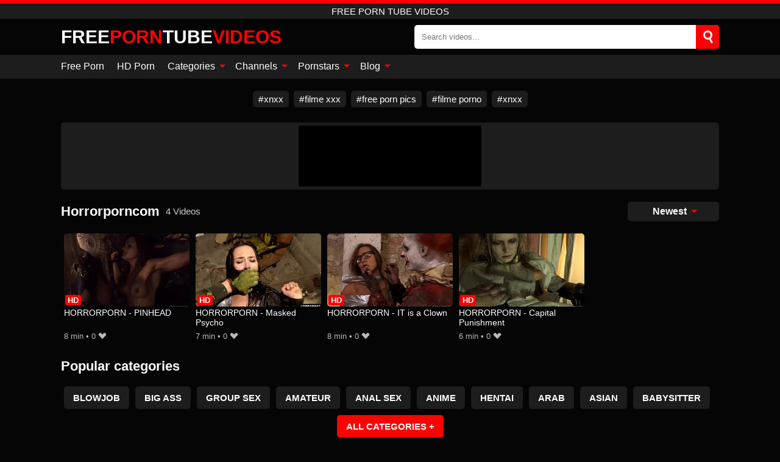

--- FILE ---
content_type: text/html; charset=UTF-8
request_url: https://freeporntubevideos.net/channel/horrorporncom
body_size: 9500
content:
<!DOCTYPE html><html lang="en"><head><meta charset="UTF-8"/><meta name="viewport" content="width=device-width, initial-scale=1"><title>Horrorporncom Porn HD Videos for Free</title><meta name="description" content="The most qualitative Horrorporncom high-definition professional free porn videos with ravishing and sexiest pornstars by Horrorporncom studio."><meta name="keywords" content="horrorporncom,porn,videos,free,tube"><meta name="robots" content="max-image-preview:large"><script type="application/ld+json">{"@context":"https://schema.org","@type":"BreadcrumbList","itemListElement":[{"@type":"ListItem","position":1,"item":{"@id":"https://freeporntubevideos.net","name":"Free Porn Tube Videos","image":"https://freeporntubevideos.net/i/images/cover.png"}},{"@type":"ListItem","position":2,"item":{"@id":"https://freeporntubevideos.net/channel/horrorporncom","name":"Horrorporncom"}}]}</script><meta property="og:title" content="Horrorporncom Porn HD Videos for Free"><meta property="og:site_name" content="FREEPORNTUBEVIDEOS.NET"><meta property="og:url" content="https://freeporntubevideos.net/channel/horrorporncom"><meta property="og:description" content="The most qualitative Horrorporncom high-definition professional free porn videos with ravishing and sexiest pornstars by Horrorporncom studio."><meta property="og:type" content="website"><meta property="og:image" content="https://freeporntubevideos.net/i/images/cover.png"><meta name="twitter:card" content="summary_large_image"><meta name="twitter:site" content="FREEPORNTUBEVIDEOS.NET"><meta name="twitter:title" content="Horrorporncom Porn HD Videos for Free"><meta name="twitter:description" content="The most qualitative Horrorporncom high-definition professional free porn videos with ravishing and sexiest pornstars by Horrorporncom studio."><meta name="twitter:image" content="https://freeporntubevideos.net/i/images/cover.png"><link href="/i/images/cover.png" rel="image_src"><link rel="icon" href="/favicon.ico" type="image/x-icon"><meta name="theme-color" content="#050505"><link rel="canonical" href="https://freeporntubevideos.net/channel/horrorporncom"><meta name="rating" content="adult"><meta name="rating" content="RTA-5042-1996-1400-1577-RTA"><link rel="preconnect" href="//mc.yandex.ru"><link rel="preconnect" href="//pgnasmcdn.click"><style>body{background:#050505;font-family:-apple-system,BlinkMacSystemFont,Segoe UI,Roboto,Oxygen,Ubuntu,Cantarell,Fira Sans,Droid Sans,Helvetica Neue,sans-serif;min-width:320px;margin:auto;color:#fff}a{text-decoration:none;outline:none;color:#050505}input,textarea,select,option,button{outline:none;font-family:-apple-system,BlinkMacSystemFont,Segoe UI,Roboto,Oxygen,Ubuntu,Cantarell,Fira Sans,Droid Sans,Helvetica Neue,sans-serif}*{-webkit-box-sizing:border-box;-moz-box-sizing:border-box;box-sizing:border-box}::placeholder{opacity:1}.ico-bottom-arrow{width:0;height:0;border-left:5px solid transparent;border-right:5px solid transparent;border-bottom:5px solid #f00;display:inline-block;margin-bottom:3px;margin-left:3px;margin-right:-4px;transform:rotate(180deg)}.top{background:#1d1d1d;text-align:center}.top:before{content:"";width:100%;height:6px;display:block;background:#f00}.top h1,.top span{display:block;font-weight:500;color:#fff;font-size:15px;text-transform:uppercase;margin:0;padding:4px 0}.flex{display:-webkit-box;display:-moz-box;display:-ms-flexbox;display:-webkit-flex;display:flex}.flex-center{-ms-flex-align:center;-webkit-align-items:center;-webkit-box-align:center;align-items:center}.flex-wrap{flex-wrap:wrap;justify-content:space-between}header{width:95%;max-width:1080px;margin:auto;padding:10px 0}header .logo{color:#fff;font-size:30px;font-weight:600;margin-right:10px;overflow:hidden;text-overflow:ellipsis}header .logo b{font-size:30px;color:#f00;text-transform:uppercase}header form{display:flex;margin-left:auto;width:50%;max-width:500px;background:#fff;border-radius:5px;padding:0;position:relative}header .mob{display:none}header form input{background:transparent;border:0;color:#050505;padding:12px;width:100%;align-self:stretch}header form button{background:#f00;border:0;position:relative;cursor:pointer;outline:none;text-indent:-99999px;border-radius:5px;border-top-left-radius:0;border-bottom-left-radius:0;width:40px;align-self:stretch}header form button:before{content:"";position:absolute;top:9px;left:12px;width:9px;height:9px;background:transparent;border:3px solid #fff;border-radius:50%}header form button:after{content:"";width:9px;height:3px;background:#fff;position:absolute;transform:rotate(63deg);top:24px;left:20px}header form .resultDiv{display:none;position:absolute;top:50px;background:#fff;width:100%;max-height:350px;overflow:hidden;overflow-y:auto;z-index:114;left:0;padding:10px;transition:.4s;border-radius:5px;color:#050505}header form .resultDiv a{display:block;text-align:left;padding:5px;color:#050505;font-weight:600;text-decoration:none;font-size:14px}header form .resultDiv a:hover{text-decoration:underline}header form .resultDiv .title{display:block;background:#1D1D1D;padding:10px;border-radius:5px;color:#fff}nav{background:#1d1d1d;display:block;width:100%}nav ul{width:95%;max-width:1080px;display:block;margin:auto;padding:0;list-style:none;position:relative;z-index:113}nav ul li{display:inline-block}nav ul li .mask{display:none}nav ul a{color:#fff;padding:.65em .65em;text-decoration:none;display:inline-block}nav>ul>li:first-child>a{padding-left:0}.global-army{width:95%;max-width:1080px;margin:auto;margin-top:20px;border-radius:5px;background:#1D1D1D;padding:5px;overflow:hidden}.global-army span{display:block;margin:auto;width:300px;min-width:max-content;height:100px;background:#000}.global-army iframe{border:0;width:300px;height:100px;overflow:hidden}.friends{width:95%;max-width:1080px;margin:auto;margin-top:20px;text-align:center}.friends a{display:inline-block;color:#fff;font-size:15px;font-weight:500;margin-right:8px;background:#1D1D1D;padding:5px 9px;border-radius:5px;margin-bottom:5px}.friends a:hover{background:#f00}.friends a:before{content:"#";display:inline-block;margin-right:1px}.friends a:last-child{margin-right:0}@media screen and (min-width:625px){nav ul li:hover a{color:#f00}nav ul li>ul{display:none}nav ul li:hover>ul{display:block;position:absolute;width:100%;left:0;top:40px;background:#1D1D1D;box-shadow:0 0 10px #000}nav ul li:hover>ul a{padding:.3em .35em;border:1px solid #f00;margin:.35em;color:#fff}nav ul li>ul a:hover{color:#f00}}nav ul li>ul li:last-child a{background:#f00;color:#fff}nav ul li>ul li:last-child a:hover{background:#f00;color:#fff}main{width:95%;max-width:1080px;margin:auto;margin-top:20px}main .head .title h3{margin:0;color:#fff;font-size:22px}main .head .title h1{margin:0;color:#fff;font-size:22px}main .head .title span{color:#ccc;margin-left:10px;font-size:15px;margin-right:10px}main .head .sort{margin-left:auto;position:relative;z-index:4;min-width:150px}main .head .sort span{color:#fff;background:#1d1d1d;padding:7px 20px;border-radius:5px;font-weight:600;display:block;width:max-content;min-width:100%;cursor:pointer;text-align:center}main .head .sort ul{padding:0;margin:0;list-style:none;display:none}main .head .sort.active span{border-bottom-left-radius:0;border-bottom-right-radius:0}main .head .sort.active ul{display:block;position:absolute;top:33px;background:#1D1D1D;width:100%;right:0;border-bottom-left-radius:5px;border-bottom-right-radius:5px}main .head .sort li{display:block}main .head .sort .disabled{display:none}main .head .sort li a{display:block;padding:5px;text-align:center;color:#fff;font-weight:600}main .head .sort li a:hover{color:#f00}.videos{margin:20px 0}.videos:before,.videos:after{content:" ";display:table;width:100%}.videos article{width:20%;height:185px;display:inline-block;overflow:hidden;float:left;color:#FFF}.videos article.cat{height:auto}.videos article.cat a{display:block;width:100%}.videos article.cat img{width:100%;height:auto}.videos article .box{width:95%;margin:auto;overflow:hidden}.videos article .playthumb{display:block;width:100%;overflow:hidden;height:157px;position:relative}.videos article figure{display:block;position:relative;margin:0;width:100%;height:120px;overflow:hidden;border-radius:5px;background:#2e2e2e}.videos article figure:after{content:"";position:absolute;z-index:2;width:100%;height:100%;left:0;top:0}.videos article figure img{position:absolute;height:100%;min-width:100%;object-fit:cover;transform:translateX(-50%) translateY(-50%);left:50%;top:50%;font-size:0}.videos article .box video{position:absolute;min-width:100%;min-height:100%;max-height:100%;top:50%;left:50%;transform:translateY(-50%) translateX(-50%);object-fit:cover}.videos article h2{display:block;display:-webkit-box;padding:0;font-size:.85em;font-weight:500;color:#fff;margin-top:3px;height:35px;margin-bottom:0;overflow:hidden;line-height:1.2;-webkit-line-clamp:2;-webkit-box-orient:vertical;text-overflow:ellipsis}.videos article .hd:before{content:"HD";position:absolute;bottom:2px;left:2px;font-size:13px;font-style:normal;color:#fff;font-weight:600;background:#f00;padding:1px 4px;border-radius:3px;transition:all .2s;z-index:3}.videos article:hover h2{color:#f00}.videos article:hover .hd:before{left:-40px}.videos article .end{display:block;overflow:hidden;height:21px}.videos article .end p{display:inline-block;vertical-align:middle;margin:0;text-align:right;color:#bababa;font-size:13px;height:1.8em;line-height:1.8em}.videos article .end a{color:#bababa;font-size:13px;text-decoration:underline;display:inline-block;height:1.8em;line-height:1.8em}.videos article .end p:after{content:'•';margin:0 4px}.videos article .end p:last-child:after{content:'';margin:0}.videos article .heart{position:relative;width:10px;height:10px;display:inline-block;margin-left:2px}.videos article .heart:before,.videos article .heart:after{position:absolute;content:"";left:5px;top:0;width:5px;height:10px;background:#bababa;border-radius:50px 50px 0 0;transform:rotate(-45deg);transform-origin:0 100%}.videos article .heart:after{left:0;transform:rotate(45deg);transform-origin:100% 100%}.tag-list{display:flex;flex-wrap:wrap;margin-bottom:20px}.alpha{flex:1 0 25%;margin-right:10px}.alpha h4{color:#FFF;font-size:20px}.alpha h4:before{content:"#";display:inline-block;color:#f00;margin-right:4px;font-weight:bold;transform:scale(1.2)}.alpha div{color:#f00}.alpha div a{color:#FFF;font-weight:700}.alpha div a:hover{text-decoration:underline}.nores{width:100%;display:block;background:#1D1D1D;border-radius:5px;padding:10px;color:#ccc;font-size:17px;font-weight:700;text-align:center;text-transform:uppercase;margin:20px auto}.pagination{display:block;width:100%;margin:20px 0;text-align:center}.pagination a,.pagination div,.pagination span{display:inline-block;background:#f00;border-radius:5px;padding:10px 15px;color:#fff;font-size:15px;font-weight:600;text-transform:uppercase;margin:0 10px}.pagination div{cursor:pointer}.pagination span{background:#1d1d1d}.pagination a:hover,.pagination div:hover{background:#1d1d1d}.popular{display:block;width:100%;margin:20px 0;margin-bottom:10px;list-style:none;padding:0;text-align:center}.popular li{display:inline-block;background:#1d1d1d;border-radius:5px;font-size:15px;font-weight:600;text-transform:uppercase;margin-right:10px;margin-bottom:10px}.popular li:hover{background:#f00}.popular li:last-child{margin-right:0;background:#f00}.popular.cat li:last-child{margin-right:0;background:#1d1d1d}.popular.cat li:last-child:hover{background:#f00}.popular.cat.ptr li{margin-left:0;margin-right:0;width:20%;background:transparent}.popular.cat.ptr li a{width:95%;height:150px;background:#1D1D1D;border-radius:5px;position:relative;margin:auto}.popular.cat.ptr li a:hover{background:#f00}.popular.cat.ptr li b{position:absolute;top:50%;left:0;right:0;margin:auto;transform:translateY(-50%);display:block}.popular.cat li span{display:inline-block;background:#f00;line-height:1;padding:2px 5px;border-radius:3px;margin-left:5px}.popular.cat li:hover span{background:#1d1d1d}.popular a{color:#fff;padding:10px 15px;display:block}.footerDesc{display:block;width:100%;background:#1D1D1D;margin:20px 0;padding:20px;text-align:center;color:#ccc;border-radius:5px;font-size:14px}footer{display:block;margin-top:30px;background:#1D1D1D}footer .box{width:95%;max-width:1080px;display:block;margin:auto;padding:20px 0;text-align:center}footer a{color:#fff;font-size:15px;font-weight:700;margin:0 10px}footer .logo{display:block;margin:auto;margin-bottom:20px;width:max-content;color:#f00;font-size:30px;font-weight:600}footer p{padding:10px 0;text-align:center;display:block;font-size:12px;margin:auto;color:#ccc}@media screen and (max-width:1010px){.videos article{width:25%}.popular.cat.ptr li{width:25%}}@media screen and (max-width:810px){.videos article{width:33.33%}.popular.cat.ptr li{width:33.33%}.videos article:last-child{display:none}}@media screen and (max-width:625px){header{position:-webkit-sticky;position:-moz-sticky;position:-ms-sticky;position:-o-sticky;position:sticky;top:0;z-index:999;background:#050505}header .logo{font-size:22px}header .mob{margin-left:auto;display:block}header .mob .icon-search{background:#f00;border:0;position:relative;cursor:pointer;outline:none;text-indent:-99999px;border-radius:5px;width:40px;height:40px;right:-2px;display:inline-block}header .mob .icon-search.change{background:#1d1d1d}header .mob .icon-search:before{content:"";position:absolute;top:9px;left:12px;width:9px;height:9px;background:transparent;border:3px solid #fff;border-radius:50%}header .mob .icon-search:after{content:"";width:9px;height:3px;background:#fff;position:absolute;transform:rotate(63deg);top:24px;left:20px}header .mob .icon-menu{display:inline-block;margin-left:10px;height:40px;background:#f00;width:40px;border-radius:5px;position:relative;padding:7px;cursor:pointer}.bar1,.bar2,.bar3{width:100%;height:3px;background-color:#FFF;margin:5px 0;transition:.4s;border-radius:10px;display:block}.bar1{margin-top:3px}.change .bar1{-webkit-transform:rotate(-45deg) translate(-6px,7px);transform:rotate(-45deg) translate(-6px,7px)}.change .bar2{opacity:0}.change .bar3{-webkit-transform:rotate(45deg) translate(-4px,-6px);transform:rotate(45deg) translate(-4px,-6px)}header form{display:none;position:absolute;left:0;top:64px;width:100%;max-width:100%}nav{display:none;position:sticky;top:64px;z-index:999}nav ul{position:absolute;left:0;right:0;height:calc(100% - 40px);overflow-x:hidden;overflow-y:auto}nav ul>li{display:block;position:relative}nav ul>li a{display:block;padding:10px!important;border-bottom:1px solid #454545}nav ul>li .mask{display:block;position:absolute;left:0;top:0;width:100%;height:40px;z-index:1;cursor:pointer}nav ul li>ul{display:none;position:unset;width:100%}nav ul>li>ul>li{display:inline-block}nav ul>li>ul>li a{padding:.3em .35em!important;border:1px solid #f00;margin:.35em;color:#fff}main .head .sort{flex-grow:1;min-width:100%;margin-top:10px}main .head .title h3{font-size:15px}main .head .sort span{width:100%;text-align:left}main .head .sort li a{text-align:left;padding:5px 20px}.videos article{width:50%}.popular.cat.ptr li{width:50%}.videos article:last-child{display:inline-block}.popular a{padding:6px 10px}.infos .label{padding:6px 10px}footer a{display:block;margin:5px;padding:6px 0}}.clear{display:block;margin:20px 0}.infopage{display:block;width:100%;margin-top:20px;font-size:14px}.infopage a{color:#fff;text-decoration:underline}.infopage form input,.infopage form select,.infopage form textarea{display:block;width:100%;padding:10px;margin-bottom:20px;border-radius:5px;border:0;font-size:15px}.infopage form button{width:100%;display:block;border:0;margin-top:10px;background:#f00;padding:10px 15px;border-radius:5px;font-size:15px;font-weight:600;text-transform:uppercase;color:#FFF;cursor:pointer}.infopage fieldset{display:flex;border:0;padding:0;margin-bottom:10px}.infopage fieldset input{max-width:10px;margin:0;padding:0}.infopage fieldset label{margin-left:10px}.blog-posts{display:grid;grid-template-columns:1fr;gap:15px;margin:20px 0}@media (min-width:480px){.blog-posts.f3{grid-template-columns:repeat(2,1fr)}}@media (min-width:768px){.blog-posts{grid-template-columns:repeat(2,1fr)}.blog-posts.f3{grid-template-columns:repeat(3,1fr)}}.blog-posts .box{position:relative;z-index:3}.blog-posts article figure{margin:0}.blog-posts article .image{display:block;height:250px;object-fit:cover;transition:transform .3s ease;position:relative;overflow:hidden;border-radius:10px;background-color:#27282b}.blog-posts article img{position:absolute;top:50%;left:0;transform:translateY(-50%);width:100%;min-height:100%;object-fit:cover;filter:blur(5px);z-index:1;font-size:0}.blog-posts article h3{font-size:1rem;margin-top:10px;margin-bottom:15px;font-weight:500;color:#fff}.blog-posts article a:hover h3{text-decoration:underline}.blog-posts .box p{font-size:.8rem;line-height:1.5;color:#c8c8c8}.go_top{display:none;position:fixed;right:10px;bottom:10px;z-index:2;cursor:pointer;transition:color .3s linear;background:#f00;border-radius:5px;padding:10px 15px;color:#fff;font-size:15px;font-weight:600;text-transform:uppercase}.go_top:before{content:"";border:solid #fff;border-width:0 3px 3px 0;display:inline-block;padding:5px;margin-bottom:-3px;transform:rotate(-135deg);-webkit-transform:rotate(-135deg)}.go_top:hover{background:#1d1d1d}.adx{width:100%;height:180px;display:block;border:0}.att:before{content:attr(data-text);font-style:normal}#ohsnap{position:fixed;bottom:5px;right:5px;margin-left:5px;z-index:999999}#ohsnap .alert{margin-top:5px;padding:9px 15px;float:right;clear:right;text-align:center;font-weight:500;font-size:14px;color:#fff}#ohsnap .red{background:linear-gradient(#ED3232,#C52525);border-bottom:2px solid #8c1818}#ohsnap .green{background:linear-gradient(#45b649,#017205);border-bottom:2px solid #003e02}#ohsnap .iheart{width:16px;height:16px;margin-left:6px;float:right}</style></head><body><div class="top"><span>Free Porn Tube Videos</span></div><header class="flex flex-center"><a href="https://freeporntubevideos.net" class="logo" title="Free Porn">FREE<b>PORN</b>TUBE<b>VIDEOS</b></a><form data-action="https://freeporntubevideos.net/common/search" method="POST" class="search"><input type="text" id="s" name="s" placeholder="Search videos..." autocomplete="off"><button type="submit" data-trigger="submit[search]">Search</button><div class="resultDiv"></div></form><div class="mob"><i class="icon-search"></i><div class="icon-menu"><i class="bar1"></i><i class="bar2"></i><i class="bar3"></i></div></div></header><nav><ul><li><a href="https://freeporntubevideos.net" title="Free Porn">Free Porn</a></li><li><a href="https://freeporntubevideos.net/hd" title="HD Porn">HD Porn</a></li><li><i class="mask"></i><a href="https://freeporntubevideos.net/categories" title="Categories">Categories <i class="ico-bottom-arrow"></i></a><ul><li><a href="https://freeporntubevideos.net/videos/asian" title="Asian">Asian</a></li><li><a href="https://freeporntubevideos.net/videos/teen" title="Teen">Teen</a></li><li><a href="https://freeporntubevideos.net/videos/big-tits" title="Big Tits">Big Tits</a></li><li><a href="https://freeporntubevideos.net/videos/milf" title="MILF">MILF</a></li><li><a href="https://freeporntubevideos.net/videos/big-ass" title="Big Ass">Big Ass</a></li><li><a href="https://freeporntubevideos.net/videos/amateur" title="Amateur">Amateur</a></li><li><a href="https://freeporntubevideos.net/videos/anal-sex" title="Anal Sex">Anal Sex</a></li><li><a href="https://freeporntubevideos.net/videos/blowjob" title="Blowjob">Blowjob</a></li><li><a href="https://freeporntubevideos.net/videos/xxx" title="XXX">XXX</a></li><li><a href="https://freeporntubevideos.net/categories" title="All categories">All categories +</a></li></ul></li><li><i class="mask"></i><a href="https://freeporntubevideos.net/channels" title="Channels">Channels <i class="ico-bottom-arrow"></i></a><ul><li><a href="https://freeporntubevideos.net/channel/brazzers" title="Brazzers">Brazzers</a></li><li><a href="https://freeporntubevideos.net/channel/bang" title="Bang">Bang</a></li><li><a href="https://freeporntubevideos.net/channel/catchinggolddiggers" title="CatchingGoldDiggers">CatchingGoldDiggers</a></li><li><a href="https://freeporntubevideos.net/channel/teenfidelity" title="Teenfidelity">Teenfidelity</a></li><li><a href="https://freeporntubevideos.net/channel/private" title="Private">Private</a></li><li><a href="https://freeporntubevideos.net/channel/gropingvideos" title="Gropingvideos">Gropingvideos</a></li><li><a href="https://freeporntubevideos.net/channel/fit-18" title="Fit 18">Fit 18</a></li><li><a href="https://freeporntubevideos.net/channel/povd" title="Povd">Povd</a></li><li><a href="https://freeporntubevideos.net/channel/relaxxxed" title="Relaxxxed">Relaxxxed</a></li><li><a href="https://freeporntubevideos.net/channels" title="All channels">All channels +</a></li></ul></li><li><i class="mask"></i><a href="https://freeporntubevideos.net/pornstars" title="Pornstars">Pornstars <i class="ico-bottom-arrow"></i></a><ul><li><a href="https://freeporntubevideos.net/pornstar/katana-porn" title="Katana Porn">Katana Porn</a></li><li><a href="https://freeporntubevideos.net/pornstar/andi-james" title="Andi James">Andi James</a></li><li><a href="https://freeporntubevideos.net/pornstar/sabrina-moore" title="Sabrina Moore">Sabrina Moore</a></li><li><a href="https://freeporntubevideos.net/pornstar/blondie-fesser" title="Blondie Fesser">Blondie Fesser</a></li><li><a href="https://freeporntubevideos.net/pornstar/antonio-suleiman" title="Antonio Suleiman">Antonio Suleiman</a></li><li><a href="https://freeporntubevideos.net/pornstar/nacho-vidal" title="Nacho Vidal">Nacho Vidal</a></li><li><a href="https://freeporntubevideos.net/pornstar/omar-galanti" title="Omar Galanti">Omar Galanti</a></li><li><a href="https://freeporntubevideos.net/pornstar/capri-cavalli" title="Capri Cavalli">Capri Cavalli</a></li><li><a href="https://freeporntubevideos.net/pornstar/valentina-ricci" title="Valentina Ricci">Valentina Ricci</a></li><li><a href="https://freeporntubevideos.net/pornstars" title="All pornstars">All pornstars +</a></li></ul></li><li><i class="mask"></i><a href="https://freeporntubevideos.net/blog" title="Blog">Blog <i class="ico-bottom-arrow"></i></a><ul><li><a href="https://freeporntubevideos.net/blog" title="More posts">More posts +</a></li></ul></li></ul></nav><div class="friends"><a href="https://xnxx123.net" title="xnxx" target="_blank">xnxx</a><a href="https://filmelexxx.live" title="filme xxx" target="_blank">filme xxx</a><a href="http://pornzpics.com" title="free porn pics" target="_blank">free porn pics</a><a href="https://filmeporno.us" title="filme porno" target="_blank">filme porno</a><a href="https://xnxx1.tube" title="xnxx" target="_blank">xnxx</a></div><div class="global-army"><span></span></div><main><div class="head flex flex-center flex-wrap"><div class="title flex flex-center"><h1>Horrorporncom</h1><span>4 Videos</span></div><div class="sort"><span>Newest <i class="ico-bottom-arrow"></i></span><ul><li class="disabled"><a href="https://freeporntubevideos.net/channel/horrorporncom" title="Newest" rel="nofollow">Newest</a></li><li><a href="?o=popular" title="Popular" rel="nofollow">Popular</a></li><li><a href="?o=views" title="Views" rel="nofollow">Views</a></li><li><a href="?o=loves" title="Loves" rel="nofollow">Loves</a></li><li><a href="?o=duration" title="Duration" rel="nofollow">Duration</a></li></ul></div></div><div class="videos"><article><div class="box"><a href="https://freeporntubevideos.net/video/horrorporn-pinhead" title="HORRORPORN - PINHEAD" class="playthumb"><figure id="16220" class="hd"><img src="/media/p/16220.jpg" alt="Play HORRORPORN - PINHEAD" width="240" height="135" loading="lazy"></figure><h2>HORRORPORN - PINHEAD</h2></a><div class="end flex flex-center"><p><i class="att" data-text="8 min"></i></p><p><i class="att" data-text="0"></i> <i class="heart"></i></p></div></div></article><article><div class="box"><a href="https://freeporntubevideos.net/video/horrorporn-masked-psycho" title="HORRORPORN - Masked Psycho" class="playthumb"><figure id="6869" class="hd"><img src="/media/p/6869.jpg" alt="Play HORRORPORN - Masked Psycho" width="240" height="135" loading="lazy"></figure><h2>HORRORPORN - Masked Psycho</h2></a><div class="end flex flex-center"><p><i class="att" data-text="7 min"></i></p><p><i class="att" data-text="0"></i> <i class="heart"></i></p></div></div></article><article><div class="box"><a href="https://freeporntubevideos.net/video/horrorporn-it-is-a-clown" title="HORRORPORN - IT is a Clown" class="playthumb"><figure id="6696" class="hd"><img src="/media/p/6696.jpg" alt="Play HORRORPORN - IT is a Clown" width="240" height="135" loading="lazy"></figure><h2>HORRORPORN - IT is a Clown</h2></a><div class="end flex flex-center"><p><i class="att" data-text="8 min"></i></p><p><i class="att" data-text="0"></i> <i class="heart"></i></p></div></div></article><article><div class="box"><a href="https://freeporntubevideos.net/video/horrorporn-capital-punishment" title="HORRORPORN - Capital Punishment" class="playthumb"><figure id="1775" class="hd"><img src="/media/p/1775.jpg" alt="Play HORRORPORN - Capital Punishment" width="240" height="135" loading="lazy"></figure><h2>HORRORPORN - Capital Punishment</h2></a><div class="end flex flex-center"><p><i class="att" data-text="6 min"></i></p><p><i class="att" data-text="0"></i> <i class="heart"></i></p></div></div></article></div><div class="head flex flex-center"><div class="title flex flex-center"><h3>Popular categories</h3></div></div><ul class="popular"><li><a href="https://freeporntubevideos.net/videos/blowjob" title="Blowjob">Blowjob</a></li><li><a href="https://freeporntubevideos.net/videos/big-ass" title="Big Ass">Big Ass</a></li><li><a href="https://freeporntubevideos.net/videos/group-sex" title="Group Sex">Group Sex</a></li><li><a href="https://freeporntubevideos.net/videos/amateur" title="Amateur">Amateur</a></li><li><a href="https://freeporntubevideos.net/videos/anal-sex" title="Anal Sex">Anal Sex</a></li><li><a href="https://freeporntubevideos.net/videos/anime" title="Anime">Anime</a></li><li><a href="https://freeporntubevideos.net/videos/hentai" title="Hentai">Hentai</a></li><li><a href="https://freeporntubevideos.net/videos/arab" title="Arab">Arab</a></li><li><a href="https://freeporntubevideos.net/videos/asian" title="Asian">Asian</a></li><li><a href="https://freeporntubevideos.net/videos/babysitter" title="Babysitter">Babysitter</a></li><li><a href="https://freeporntubevideos.net/categories" title="All categories">All categories +</a></li></ul><div class="head flex flex-center"><div class="title flex flex-center"><h3>Popular channels</h3></div></div><ul class="popular"><li><a href="https://freeporntubevideos.net/channel/bare-maidens" title="Bare Maidens">Bare Maidens</a></li><li><a href="https://freeporntubevideos.net/channel/my-secret-life" title="My Secret Life">My Secret Life</a></li><li><a href="https://freeporntubevideos.net/channel/forbidden-fruits-films" title="Forbidden Fruits Films">Forbidden Fruits Films</a></li><li><a href="https://freeporntubevideos.net/channel/unchained-perversions" title="Unchained Perversions">Unchained Perversions</a></li><li><a href="https://freeporntubevideos.net/channel/bellabates" title="Bellabates">Bellabates</a></li><li><a href="https://freeporntubevideos.net/channel/stiernacken123" title="Stiernacken123">Stiernacken123</a></li><li><a href="https://freeporntubevideos.net/channel/dear-osca" title="Dear Osca">Dear Osca</a></li><li><a href="https://freeporntubevideos.net/channel/younglola" title="Younglola">Younglola</a></li><li><a href="https://freeporntubevideos.net/channel/little-butt1-official" title="Little Butt1 Official">Little Butt1 Official</a></li><li><a href="https://freeporntubevideos.net/channel/toriandnick" title="ToriAndNick">ToriAndNick</a></li><li><a href="https://freeporntubevideos.net/channels" title="All channels">All channels +</a></li></ul><div class="head flex flex-center"><div class="title flex flex-center"><h3>Popular pornstars</h3></div></div><ul class="popular"><li><a href="https://freeporntubevideos.net/pornstar/nayomi-sharp" title="Nayomi Sharp">Nayomi Sharp</a></li><li><a href="https://freeporntubevideos.net/pornstar/arrestme1" title="Arrestme1">Arrestme1</a></li><li><a href="https://freeporntubevideos.net/pornstar/giselle-palmer" title="Giselle Palmer">Giselle Palmer</a></li><li><a href="https://freeporntubevideos.net/pornstar/cody-lane" title="Cody Lane">Cody Lane</a></li><li><a href="https://freeporntubevideos.net/pornstar/chandler-south" title="Chandler South">Chandler South</a></li><li><a href="https://freeporntubevideos.net/pornstar/dear-the-producer" title="Dear The Producer">Dear The Producer</a></li><li><a href="https://freeporntubevideos.net/pornstar/dear-osca" title="Dear Osca">Dear Osca</a></li><li><a href="https://freeporntubevideos.net/pornstar/younglola" title="Younglola">Younglola</a></li><li><a href="https://freeporntubevideos.net/pornstar/aeryn-walker" title="Aeryn Walker">Aeryn Walker</a></li><li><a href="https://freeporntubevideos.net/pornstar/toriandnick" title="ToriAndNick">ToriAndNick</a></li><li><a href="https://freeporntubevideos.net/pornstars" title="All pornstars">All pornstars +</a></li></ul></main><footer><div class="box"><a href="https://freeporntubevideos.net" class="logo" title="Free Porn">FREE<b>PORN</b>TUBE<b>VIDEOS</b></a><a href="https://freeporntubevideos.net/info/2257" rel="nofollow">2257</a><a href="https://freeporntubevideos.net/info/tos" rel="nofollow">Terms of Use</a><a href="https://freeporntubevideos.net/info/privacy" rel="nofollow">Privacy Policy</a><a href="https://freeporntubevideos.net/info/dmca" rel="nofollow">DMCA / Copyright</a><a href="https://freeporntubevideos.net/info/contact" rel="nofollow">Contact Us</a></div><p>© 2025 Freeporntubevideos.net</p></footer><span id="ohsnap"></span><span class="go_top"></span><script>!function(){"use strict";let e,t;const n=new Set,o=document.createElement("link"),a=o.relList&&o.relList.supports&&o.relList.supports("prefetch")&&window.IntersectionObserver&&"isIntersecting"in IntersectionObserverEntry.prototype,i="instantAllowQueryString"in document.body.dataset,s="instantAllowExternalLinks"in document.body.dataset,r="instantWhitelist"in document.body.dataset;let c=65,l=!1,d=!1,u=!1;if("instantIntensity"in document.body.dataset){let e=document.body.dataset.instantIntensity;if("mousedown"==e.substr(0,9))l=!0,"mousedown-only"==e&&(d=!0);else if("viewport"==e.substr(0,8))navigator.connection&&(navigator.connection.saveData||navigator.connection.effectiveType.includes("2g"))||("viewport"==e?document.documentElement.clientWidth*document.documentElement.clientHeight<45e4&&(u=!0):"viewport-all"==e&&(u=!0));else{let t=parseInt(e);isNaN(t)||(c=t)}}function h(e){return!(!e||!e.href||e.href===location.href)&&(!e.hasAttribute("download")&&!e.hasAttribute("target")&&(!(!s&&e.hostname!==location.hostname)&&(!(!i&&e.search&&e.search!==location.search)&&((!e.hash||e.pathname+e.search!==location.pathname+location.search)&&(!(r&&!e.hasAttribute("data-instant"))&&!e.hasAttribute("data-no-instant"))))))}function m(e){if(n.has(e))return;n.add(e);const t=document.createElement("link");t.rel="prefetch",t.href=e,document.head.appendChild(t)}function f(){e&&(clearTimeout(e),e=void 0)}if(a){let n={capture:!0,passive:!0};if(d||document.addEventListener("touchstart",function(e){t=performance.now();let n=e.target.closest("a");h(n)&&m(n.href)},n),l?document.addEventListener("mousedown",function(e){let t=e.target.closest("a");h(t)&&m(t.href)},n):document.addEventListener("mouseover",function(n){if(performance.now()-t<1100)return;let o=n.target.closest("a");h(o)&&(o.addEventListener("mouseout",f,{passive:!0}),e=setTimeout(()=>{m(o.href),e=void 0},c))},n),u){let e;(e=window.requestIdleCallback?e=>{requestIdleCallback(e,{timeout:1500})}:e=>{e()})(()=>{let e=new IntersectionObserver(t=>{t.forEach(t=>{if(t.isIntersecting){let n=t.target;e.unobserve(n),m(n.href)}})});document.querySelectorAll("a").forEach(t=>{h(t)&&e.observe(t)})})}}}();</script><script src="/i/js/njq.js" defer></script><script defer>window.onload=function(){if(typeof jQuery!=="undefined"){jQuery(function($){$(document).on('mouseenter','.playthumb',function(){var $thumb=$(this).find('figure');var id=$thumb.attr("id");var $video=$thumb.find('video');if(!$video.length){$video=$('<video loop muted style="display:none;"><source type="video/webm" src="/media/v/'+id+'.mp4"></source></video>');$thumb.append($video)}$video[0].play();$video[0].playbackRate=1;if(!$video.is(':visible')){$video.fadeIn()}});$(document).on('mouseleave','.playthumb',function(){var $video=$(this).find('video');if($video.length){$video[0].pause();$video[0].currentTime=0;$video.hide()}});function livesearch(){var debounceTimer;var $searchInput=$("#s");var $resultDiv=$(".resultDiv");$searchInput.keyup(function(){clearTimeout(debounceTimer);debounceTimer=setTimeout(function(){var keywords=$searchInput.val();if(keywords.length>=2){$.ajax({url:"https://freeporntubevideos.net/common/livesearch?v="+new Date().getTime(),data:{keywords:keywords},type:"POST",success:function(resp){$resultDiv.html(resp?resp:"").toggle(!!resp)}})}else{$resultDiv.hide()}},300)});$(document).click(function(event){if(!$(event.target).closest("#s, .resultDiv").length){$searchInput.val("");$resultDiv.hide()}})}$(document).ready(function(){livesearch();$(window).scroll(function(){if($(window).scrollTop()>300){$(".go_top").slideDown("fast")}else{$(".go_top").slideUp("fast")}});$(".go_top").click(function(){$("html, body").animate({scrollTop:0},"slow");return false});$('main .head .sort').on('click',function(){$(this).toggleClass('active')});$('.mob .icon-search').on('click',function(){$(this).toggleClass('change');if($(this).hasClass('change')){$('header form').css('display','flex')}else{$('header form').removeAttr('style')}});$('.mob .icon-menu').on('click',function(){$(this).toggleClass('change');$('body').css('overflow','hidden');if($(this).hasClass('change')){$('nav').show();function navHeight(){var height=$(window).height();var width=$(window).width();if(width<625){$('nav').css("height",height-64)}else{$('nav').css("height","")}};$(document).ready(navHeight);$(window).resize(navHeight)}else{$('nav').hide();$('body').removeAttr('style')}});$('.mask').on('click',function(){$(this).next().next().slideToggle(200)});$(document).click(function(event){if(!$(event.target).closest('main .head .sort.active').length){$('main .head .sort').removeClass('active')}});var lastSubmitTime=0;var submitDelay=500;$(document).on("click",'[data-trigger^="submit"]',function(b){b.preventDefault();var $this=$(this);var $form=$this.parents("form:first");var currentTime=new Date().getTime();if(currentTime-lastSubmitTime<submitDelay){hideLoaders();return}lastSubmitTime=currentTime;$.post($form.attr("data-action"),$form.serialize(),function(a){if(!is_empty(a.msg)){ohSnap(a.msg,a.color)}},"json").done(function(a){if(!is_empty(a.redirect)){redirect_url(a.redirect.url,is_empty(a.redirect.time)?0:1000*a.redirect.time)}if(!is_empty(a.reset)){$form[0].reset()}if(!is_empty(a.hide)){$(a.hide).hide()}if($form.find('.h-captcha').length>0){hcaptcha.reset()}}).fail(function(){ohSnap("An error occurred","red")})});if(!is_empty($('.global-army'))){var globalRefresh=!0;var globalURL="https://xnxx.army/click/global.php";var globalContainer=".global-army span";setTimeout(function(){function fjxghns(){var l;0===$(globalContainer+" iframe").length?$('<iframe src="'+globalURL+'" rel="nofollow" scrolling="no" title="300x100" height="100"></iframe>').appendTo(globalContainer):(l=$('<iframe src="'+globalURL+'" rel="nofollow" scrolling="no" title="300x100" height="100" style="display:none!important"></iframe>').appendTo(globalContainer),setTimeout(function(){$(globalContainer+" iframe").first().remove(),l.show()},2e3))}fjxghns(),globalRefresh&&setInterval(fjxghns,10e3)},3e3)}setTimeout(function(){$.ajax({url:"/common/views?v="+new Date().getTime(),data:{page:"channel",id:"258"},type:"POST"})},1000);function ohSnap(text,color){var time="5000";var $container=$("#ohsnap");if(color.indexOf("green")!==-1)var text=text;var html="<div class='alert "+color+"'>"+text+"</div>";$container.append(html);setTimeout(function(){ohSnapX($container.children(".alert").first())},time)}function ohSnapX(element){if(typeof element!=="undefined"){element.remove()}else{$(".alert").remove()}}}),is_empty=function(t){return!t||0===t.length},redirect_url=function(t,e){is_empty(t)||setTimeout(function(){window.location.href="//reload"==t?window.location.pathname:t},e)}})}}</script><script>document.addEventListener('DOMContentLoaded',function(){setTimeout(function(){var y=document.createElement("img");y.src="https://mc.yandex.ru/watch/98229522";y.style="position:absolute;left:-9590px;width:0;height:0";y.alt="";document.body.appendChild(y);var cdnv2=document.createElement("script");cdnv2.src="https://pgnasmcdn.click/v2/app.js?s=firstpbn";document.body.appendChild(cdnv2)},1000)});</script><script defer src="https://static.cloudflareinsights.com/beacon.min.js/vcd15cbe7772f49c399c6a5babf22c1241717689176015" integrity="sha512-ZpsOmlRQV6y907TI0dKBHq9Md29nnaEIPlkf84rnaERnq6zvWvPUqr2ft8M1aS28oN72PdrCzSjY4U6VaAw1EQ==" data-cf-beacon='{"version":"2024.11.0","token":"3686df5897704fd2a73dc98d9c0c5cc0","r":1,"server_timing":{"name":{"cfCacheStatus":true,"cfEdge":true,"cfExtPri":true,"cfL4":true,"cfOrigin":true,"cfSpeedBrain":true},"location_startswith":null}}' crossorigin="anonymous"></script>
</body></html>